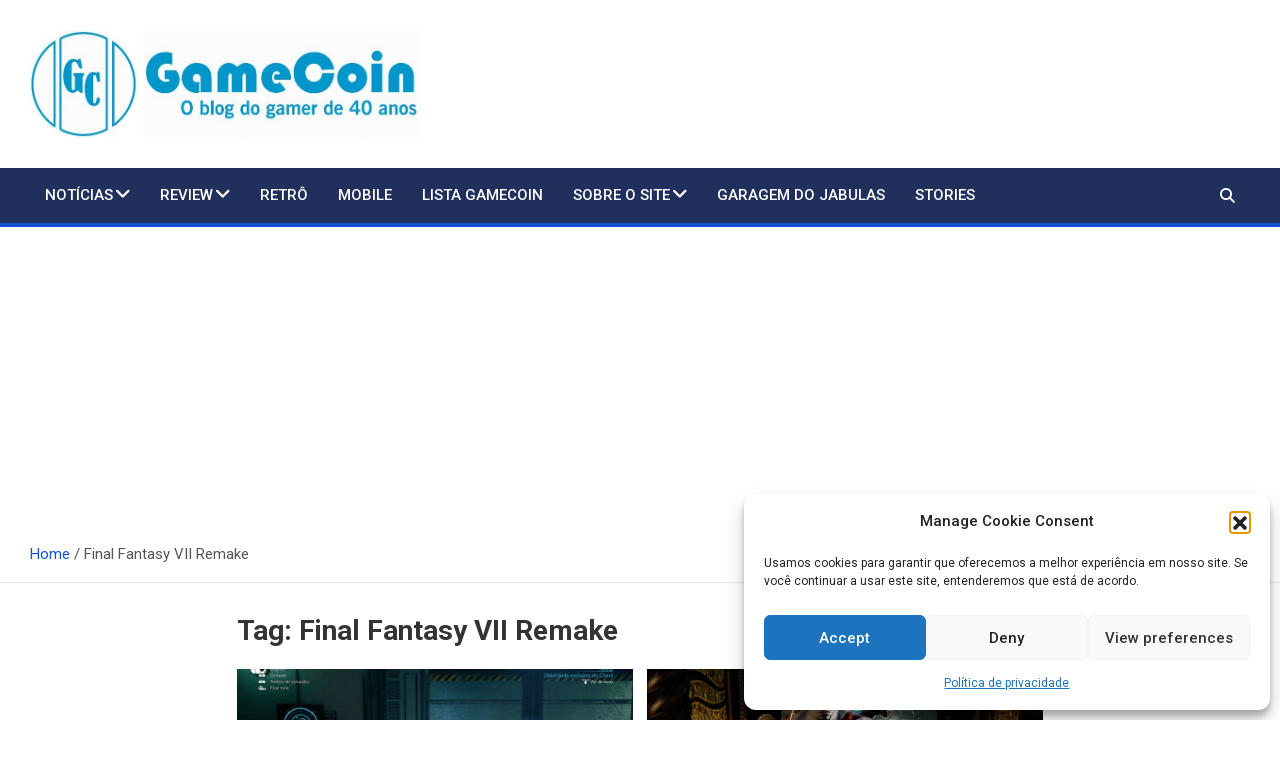

--- FILE ---
content_type: text/html; charset=utf-8
request_url: https://www.google.com/recaptcha/api2/aframe
body_size: 265
content:
<!DOCTYPE HTML><html><head><meta http-equiv="content-type" content="text/html; charset=UTF-8"></head><body><script nonce="Js1rFU-K2Dufed_dk5gO7w">/** Anti-fraud and anti-abuse applications only. See google.com/recaptcha */ try{var clients={'sodar':'https://pagead2.googlesyndication.com/pagead/sodar?'};window.addEventListener("message",function(a){try{if(a.source===window.parent){var b=JSON.parse(a.data);var c=clients[b['id']];if(c){var d=document.createElement('img');d.src=c+b['params']+'&rc='+(localStorage.getItem("rc::a")?sessionStorage.getItem("rc::b"):"");window.document.body.appendChild(d);sessionStorage.setItem("rc::e",parseInt(sessionStorage.getItem("rc::e")||0)+1);localStorage.setItem("rc::h",'1768525626508');}}}catch(b){}});window.parent.postMessage("_grecaptcha_ready", "*");}catch(b){}</script></body></html>

--- FILE ---
content_type: application/javascript; charset=utf-8
request_url: https://fundingchoicesmessages.google.com/f/AGSKWxVUstFr_7Fml6cz0JhZwV5tyXnnix8rvX1bakHwpRdnR7K7HN7Qs80NMxoEWvhfKZzaIsQ-T92NWU2HCkQF75c6Yn_dW_V159e3KWo4HDt0Hg8d1gyfWR4_Y_QmeXhAaLl_SUonqRvoOV2208W7DqeqwdakzXzfp3DJoaun-Ps-pxPdz8RG078eoVWO/_/stats/?t_sid=/admentorserve./ads/aff-/adrelated./ad01.
body_size: -1291
content:
window['6e3a452b-2dc2-4c0a-bbe5-1a06812baa38'] = true;

--- FILE ---
content_type: application/javascript; charset=utf-8
request_url: https://fundingchoicesmessages.google.com/f/AGSKWxVUhRbNa57gozL4NWHMH792uvaRIwh6xqmMsXQXuEcG8Bp0O3EAdGj1b7j5NaeTlTjTwgWCrXRy6y6_4h-gMqWC4CjQLqd9dYodwh_4JtjBzOTWmB4YvSeqKXMM1IAkIMcdEsLwlA==?fccs=W251bGwsbnVsbCxudWxsLG51bGwsbnVsbCxudWxsLFsxNzY4NTI1NjI2LDc4MDAwMDAwMF0sbnVsbCxudWxsLG51bGwsW251bGwsWzcsNl0sbnVsbCxudWxsLG51bGwsbnVsbCxudWxsLG51bGwsbnVsbCxudWxsLG51bGwsMV0sImh0dHBzOi8vd3d3LmdhbWVjb2luLmNvbS5ici90YWcvZmluYWwtZmFudGFzeS12aWktcmVtYWtlLyIsbnVsbCxbWzgsIk05bGt6VWFaRHNnIl0sWzksImVuLVVTIl0sWzE2LCJbMSwxLDFdIl0sWzE5LCIyIl0sWzE3LCJbMF0iXSxbMjQsIiJdLFsyOSwiZmFsc2UiXV1d
body_size: 116
content:
if (typeof __googlefc.fcKernelManager.run === 'function') {"use strict";this.default_ContributorServingResponseClientJs=this.default_ContributorServingResponseClientJs||{};(function(_){var window=this;
try{
var np=function(a){this.A=_.t(a)};_.u(np,_.J);var op=function(a){this.A=_.t(a)};_.u(op,_.J);op.prototype.getWhitelistStatus=function(){return _.F(this,2)};var pp=function(a){this.A=_.t(a)};_.u(pp,_.J);var qp=_.Zc(pp),rp=function(a,b,c){this.B=a;this.j=_.A(b,np,1);this.l=_.A(b,_.Nk,3);this.F=_.A(b,op,4);a=this.B.location.hostname;this.D=_.Dg(this.j,2)&&_.O(this.j,2)!==""?_.O(this.j,2):a;a=new _.Og(_.Ok(this.l));this.C=new _.bh(_.q.document,this.D,a);this.console=null;this.o=new _.jp(this.B,c,a)};
rp.prototype.run=function(){if(_.O(this.j,3)){var a=this.C,b=_.O(this.j,3),c=_.dh(a),d=new _.Ug;b=_.fg(d,1,b);c=_.C(c,1,b);_.hh(a,c)}else _.eh(this.C,"FCNEC");_.lp(this.o,_.A(this.l,_.Ae,1),this.l.getDefaultConsentRevocationText(),this.l.getDefaultConsentRevocationCloseText(),this.l.getDefaultConsentRevocationAttestationText(),this.D);_.mp(this.o,_.F(this.F,1),this.F.getWhitelistStatus());var e;a=(e=this.B.googlefc)==null?void 0:e.__executeManualDeployment;a!==void 0&&typeof a==="function"&&_.Qo(this.o.G,
"manualDeploymentApi")};var sp=function(){};sp.prototype.run=function(a,b,c){var d;return _.v(function(e){d=qp(b);(new rp(a,d,c)).run();return e.return({})})};_.Rk(7,new sp);
}catch(e){_._DumpException(e)}
}).call(this,this.default_ContributorServingResponseClientJs);
// Google Inc.

//# sourceURL=/_/mss/boq-content-ads-contributor/_/js/k=boq-content-ads-contributor.ContributorServingResponseClientJs.en_US.M9lkzUaZDsg.es5.O/d=1/exm=ad_blocking_detection_executable,kernel_loader,loader_js_executable/ed=1/rs=AJlcJMzanTQvnnVdXXtZinnKRQ21NfsPog/m=cookie_refresh_executable
__googlefc.fcKernelManager.run('\x5b\x5b\x5b7,\x22\x5b\x5bnull,\\\x22gamecoin.com.br\\\x22,\\\x22AKsRol_l_JtBy0cGCE6s4nMpxHHTZTyuqjJTDFNgOLlApwyEJPXpA8uxnqEGgn4YQJmeDQWbK_WW0-T66XIgvt5iRbtlVcoI5864hjFYZtSaMH6kU-1Yf-5IKKag6QqRWfCbIT9J_q6jvvaqupEZikEfbX-b6X4v2g\\\\u003d\\\\u003d\\\x22\x5d,null,\x5b\x5bnull,null,null,\\\x22https:\/\/fundingchoicesmessages.google.com\/f\/AGSKWxUi2XmUQvvFNsZX2fs9-zfI1t2lQm6xXV4wRQ61z48182p6fEk6VgjkSzaE8pIJZf_MidG69tVbnvLxBf9mZttrynIisp16EOorPab5c3SnANhwe-tBAiVIUvV5JyK00aLWHcXIVg\\\\u003d\\\\u003d\\\x22\x5d,null,null,\x5bnull,null,null,\\\x22https:\/\/fundingchoicesmessages.google.com\/el\/AGSKWxU61u0UlZCRNx8jsLuiLPmd4Eav3PmT4xf6FJfOTgj0FWPmYABh_z8IKHk7vkAfuD2eujWThgrpxoaQ57ddOEN04iLcx2SH0jVnV2Y5PpQgHxvowZ8QQZsKI5ybaUQf22LY_hZDKw\\\\u003d\\\\u003d\\\x22\x5d,null,\x5bnull,\x5b7,6\x5d,null,null,null,null,null,null,null,null,null,1\x5d\x5d,\x5b3,1\x5d\x5d\x22\x5d\x5d,\x5bnull,null,null,\x22https:\/\/fundingchoicesmessages.google.com\/f\/AGSKWxVsoyY9GzjdfZQMaUNhrqemDBbBNnqbQIZT7pimQEAInoubzJHUvRpYn9jEk5VAG3t2VKzoehfSyQnJn50Jwfxx1qnZTvDeUuipVyUbYnOxjaPJis73idMQ4hQ1a0UXIJIDZf_koQ\\u003d\\u003d\x22\x5d\x5d');}